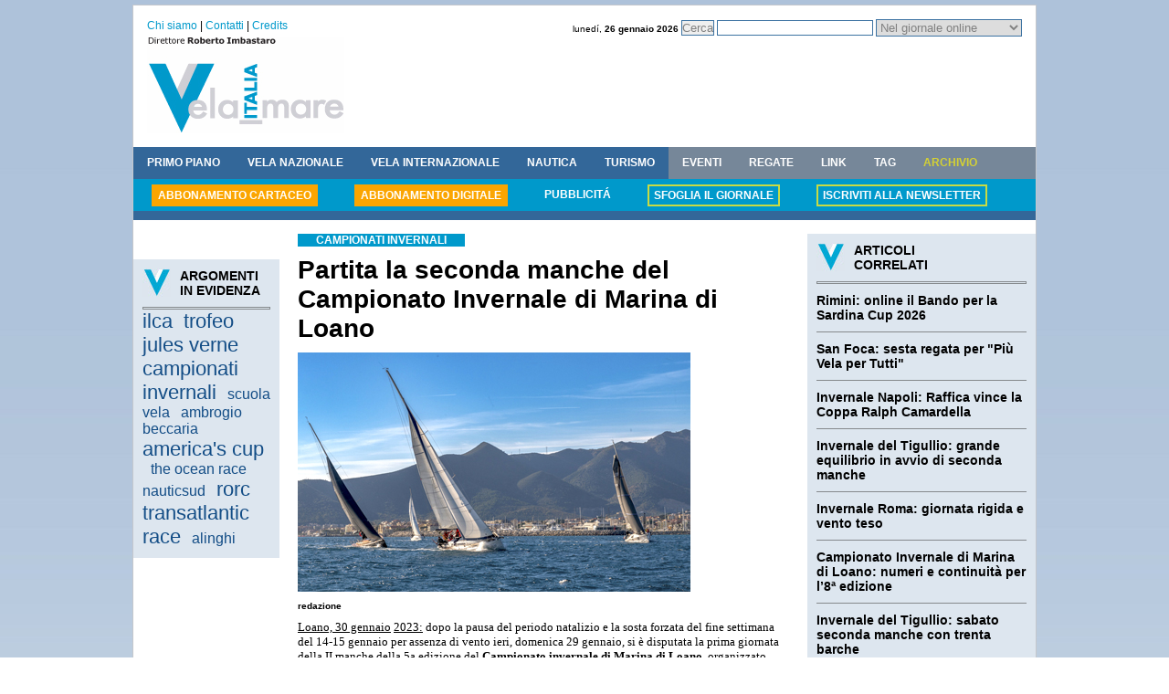

--- FILE ---
content_type: text/html
request_url: https://www.italiavela.it/articolo.asp?idarticolo=partita-la-seconda-manche-del-campionato-invernale-di-marina-di-loano_37894
body_size: 29896
content:
<!DOCTYPE HTML PUBLIC "-//W3C//DTD HTML 4.01 Transitional//EN" "http://www.w3.org/TR/html4/loose.dtd">
<html>
<head>
<link rel="stylesheet" href="/italiavela.css">
<link rel="icon" href="/img/favicon.ico">
<META NAME="Author" CONTENT="www.telemata.it">
<link rel="alternate" type="application/rss+xml" title="RSS Italiavela" href="http://www.italiavela.it/rssitaliavela.asp">
<meta http-equiv="content-type" content="text/html; charset=windows-1252">
<meta http-equiv="Refresh" content="300">
<script async src="https://pagead2.googlesyndication.com/pagead/js/adsbygoogle.js?client=ca-pub-3804605827768098" crossorigin="anonymous"></script>

<title>Partita la seconda manche del Campionato Invernale di Marina di Loano - Italiavela</title>
<meta name="Description" content="Italiavela - Partita la seconda manche del Campionato Invernale di Marina di Loano - Loano, 30 gennaio 2023: dopo la pausa del periodo natalizio e la sosta forzata del fine settimana del 14-15 gennaio per assenza di vento ieri, domenica 29 gennaio, si è disputata la prima giornata...">
<meta name="Keywords" content="vela,partita,seconda,manche,del,campionato,invernale,marina,loano,vento,nord,con,nodi,alla,partenza,progressivamente,calato,fino,nodi,all,arrivo,tanto,sole,mare,calmo,per,equipaggi,iscritti,campionato,invernale,piu,frequentato,della,zona,fiv.">
</head>

<body>

<!-- pulsante FB like --> 
<div id="fb-root"></div>
<script>(function(d, s, id) {
  var js, fjs = d.getElementsByTagName(s)[0];
  if (d.getElementById(id)) return;
  js = d.createElement(s); js.id = id;
  js.src = "//connect.facebook.net/it_IT/all.js#xfbml=1";
  fjs.parentNode.insertBefore(js, fjs);
}(document, 'script', 'facebook-jssdk'));</script>
<!-- fine pulsante FB like -->

<!-- Inizio codice Overlay eADV.it per il sito italiavela.it -->
<script type="text/javascript"
src="http://www.eadv.it/track/?x=82-11490-b0-3-c1-0-f5-15-ac-1x1-01-0-be&amp;u=ittia.lailaev">
</script>
<!-- Fine codice Overlay eADV.it per il sito italiavela.it -->

<div id="wrapper_gen">
	<div id="wrapper_testata">
	<ul id="menu_servizio">
		<li><a href="chisiamo.asp">Chi siamo</a> | </li>
		<li><a href="contatti.asp">Contatti</a> | </li>
		<li><a href="credits.asp">Credits</a></li>
	</ul>
	
	<div id="cerca_testata">
		<span class="data_testata">luned&iacute;, <b>26 gennaio 2026</b></span>
		<form action="" name="g" onsubmit="return chkform();">
		<input type="button" value="Cerca" onclick="javascript:if(chkform()){f1.submit()};">
		<input type="text" id="q" name="q" size="20" maxlength="50">
		<input type="hidden" value="italiavela.it/archivio" name="as_sitesearch">
		<input type="hidden" name="testo_cerca" value="">
		<select name="tipo">
			<option value="1">Nel giornale online</option>
			<option value="2">In archivio (con Google)</option>
		</select>
		</form>
	</div>
	<div class="clear"></div>
	
		<a href="http://www.italiavela.it/"><img src="/img/testata_piccola.gif" alt="" width="216" height="106" border="0"></a>
		<div id="adsense_testata_piccola">

			<!--	BANNER TESTATA   PICCOLA --->

		</div>
	
</div>
<ul id="menu_nav">
	<li><a href="cerca.asp?idarea=11&amp;nomearea=primo piano">PRIMO PIANO</a></li>
	<li><a href="cerca.asp?idarea=12&amp;nomearea=vela nazionale">VELA NAZIONALE</a></li>
	<li><a href="cerca.asp?idarea=13&amp;nomearea=vela internazionale">VELA INTERNAZIONALE</a></li>
	<li><a href="cerca.asp?idarea=15&amp;nomearea=nautica">NAUTICA</a></li>
	<li><a href="cerca.asp?idarea=14&amp;nomearea=turismo">TURISMO</a></li>
	<li><a class="grigio" href="eventi.asp">EVENTI</a></li>
	<li><a class="grigio" href="calendario_regate.asp">REGATE</a></li>
	<li><a class="grigio" href="link.asp">LINK</a></li>
	<li><a class="grigio" href="tag.asp">TAG</a></li>
	<li><a class="grigio_evid" href="archivio.asp">ARCHIVIO</a></li>
</ul>
<ul id="sottomenu">
	<li class="sfondoArancio"><a class="evid_arancio" href="abbonamento.asp">ABBONAMENTO CARTACEO</a></li>
	<li class="sfondoArancio"><a class="evid_arancio" href="abbonamento.asp">ABBONAMENTO DIGITALE</a></li>
	<li><a href="pubblicita.asp">PUBBLICIT&Aacute;</a></li>
	
	<li><a class="contorno_giallo" href="archivioflip/093">SFOGLIA IL GIORNALE</a></li>
	
	<li><a  class="contorno_giallo" href="registrati.asp">ISCRIVITI ALLA NEWSLETTER</a></li>
</ul>
<script type="text/javascript" src="/f_corsic.js"></script>
<script type="text/javascript">
var f1 = document.g;
function chkform(){
	if (f1.tipo.value==1){
		f1.testo_cerca.value=f1.q.value;
		f1.action="cerca.asp";
		}
	else if (f1.tipo.value==2){
		f1.action="http://www.google.com/search";
		}	
	var testo = document.getElementById("q").value ;
	testo = Trim(testo) ;
	document.getElementById("q").value = testo ; 
	
	if (testo.length < 3){
		alert ("Digitare almeno 3 caratteri") ;
		return false ;
	} else {
		return true ;
	}
}
</script>
	<div id="wrapper_centrale">
		<div id="col_sin">
			<!-- *** manca cancelletto *** include virtual="/adsense/grattacielo_160x600_INC.asp"-->
			<br><br>
			
<div id="boxgrigio" style="width:140px;">
<img src="img/v_grigia.gif" alt="" width="31" height="31" border="0"><span class="titolo">ARGOMENTI<br>IN EVIDENZA</span>
<hr>

	<a
	 class=tag_3 href="tag.asp?idargomento=ilca_1223">ilca</a>
	&nbsp;&nbsp;

	<a
	 class=tag_3 href="tag.asp?idargomento=trofeo-jules-verne_573">trofeo jules verne</a>
	&nbsp;&nbsp;

	<a
	 class=tag_3 href="tag.asp?idargomento=campionati-invernali_180">campionati invernali</a>
	&nbsp;&nbsp;

	<a
	 class=tag_2 href="tag.asp?idargomento=scuola-vela_591">scuola vela</a>
	&nbsp;&nbsp;

	<a
	 class=tag_2 href="tag.asp?idargomento=ambrogio-beccaria_1246">ambrogio beccaria</a>
	&nbsp;&nbsp;

	<a
	 class=tag_3 href="tag.asp?idargomento=america-cup_196">america's cup</a>
	&nbsp;&nbsp;

	<a
	 class=tag_2 href="tag.asp?idargomento=the-ocean-race_1192">the ocean race</a>
	&nbsp;&nbsp;

	<a
	 class=tag_2 href="tag.asp?idargomento=nauticsud_220">nauticsud</a>
	&nbsp;&nbsp;

	<a
	 class=tag_3 href="tag.asp?idargomento=rorc-transatlantic-race_925">rorc transatlantic race</a>
	&nbsp;&nbsp;

	<a
	 class=tag_2 href="tag.asp?idargomento=alinghi_186">alinghi</a>
	&nbsp;&nbsp;

</div>

		</div><!-- fine #col_sin -->	
		
		<div id="col_centr">
			<div id="articolo">
				<h2>CAMPIONATI INVERNALI</h2>
				<h1>Partita la seconda manche del Campionato Invernale di Marina di Loano</h1>
				
					<img align="top" src="public/foto_articoli/20230130_192213.jpg" title="partita la seconda manche del campionato invernale di marina di loano"alt="partita la seconda manche del campionato invernale di marina di loano">
					<br>
					<span class="autore_articolo">redazione</span>
				
				<p><p style="margin: 0cm 0cm 0.0001pt; font-size: medium; font-family: Cambria" class="MsoNormal"><u><span style="font-size: 10pt; font-family: Verdana">Loano,&nbsp;30&nbsp;gennaio</span></u><span style="font-size: 10pt; font-family: Verdana">&nbsp;<u>2023:</u>&nbsp;dopo la pausa del periodo natalizio e la sosta forzata del fine settimana del&nbsp;14-15 gennaio&nbsp;per assenza di vento ieri, domenica 29 gennaio, si &egrave; disputata la prima giornata della II manche della&nbsp;5a edizione del&nbsp;<strong>Campionato invernale di Marina di Loano</strong>, organizzato dal&nbsp;<strong>Circolo Nautico Loano&nbsp;</strong>in collaborazione con il&nbsp;<strong>Circolo Nautico del Finale, il Circolo Nautico Andora</strong>, il supporto di&nbsp;<strong>Marina di Loano</strong>, dello&nbsp;<strong>Yacht Club Marina di Loano</strong>&nbsp;e il patrocinio del&nbsp;<strong>Comune di Loano.&nbsp;</strong></span></p><p style="margin: 0cm 0cm 0.0001pt; font-size: medium; font-family: Cambria" class="MsoNormal"><span style="font-size: 10pt; font-family: Verdana">Vento da Nord con 20 nodi alla partenza, progressivamente calato fino a 10 nodi all&rsquo;arrivo, tanto sole e mare calmo per i&nbsp;44 equipaggi iscritti&nbsp;al Campionato Invernale pi&ugrave; frequentato della 1a Zona FIV,&nbsp;che hanno disputato&nbsp;la regata costiera in programma su un percorso di 9,9 miglia. Prima del via, il Comitato di Regata ha invitato agli equipaggi ad rispettare un minuto di silenzio in memoria di&nbsp;<strong>Salvatore Giuffrida</strong>, armatore del Grand Soleil 40&nbsp;<strong><em>Vega</em></strong><em>,</em>&nbsp;recentemente scomparso. L&rsquo;equipaggio dell&rsquo;imbarcazione ha partecipato regolarmente alla regata che ha concluso in seconda posizione, confermandosi cos&igrave; al primo posto nella classifica generale della classe ORC. &nbsp;Nella categoria IRC si &egrave; imposta&nbsp;<strong><em>Aile Blanche</em></strong>&nbsp;di Simone Eandi, che resta al primo posto in una classifica generale molto corta. Nella classe Libera con Spi 1&nbsp;<strong><em>Kai Zen</em></strong>&nbsp;di Giorgio Possio si conferma in testa alla classifica della classe con un primo di giornata, mentre nella classe Libera con Spi 2 ha vinto&nbsp;<strong><em>Peggy</em></strong>&nbsp;di&nbsp;di Christian Nadile, al primo posto anche in classifica generale. &nbsp;</span></p><p style="margin: 0cm 0cm 0.0001pt; font-size: medium; font-family: Cambria" class="MsoNormal"><span style="font-size: 10pt; font-family: Verdana">Nella categoria Vele Bianche 1 vittoria di giornata per&nbsp;<strong><em>Meltemi</em></strong>&nbsp;di Lorenzo Pamparino che continua a guidare la classifica generale di classe. Infine nelle Vele Bianche 2, successo di&nbsp;<strong><em>Bric Paluc</em></strong>&nbsp;di Giovanni Saccomani, che sale al terzo posto della classifica del raggruppamento, accorciando ulteriormente le distanze dai primi due.&nbsp;</span></p><p style="margin: 0cm 0cm 0.0001pt; font-size: medium; font-family: Cambria" class="MsoNormal"><span style="font-size: 10pt; font-family: Verdana">&nbsp;</span></p><p style="margin: 0cm 0cm 0.0001pt; font-size: medium; font-family: Cambria" class="MsoNormal"><strong><span style="font-size: 10pt; font-family: Verdana">Classifica generale ORC dopo&nbsp;11&nbsp;regate&nbsp;(2 scarti)</span></strong><span style="font-size: 10pt; font-family: Verdana"></span></p><p style="margin: 0cm 0cm 0.0001pt; font-size: medium; font-family: Cambria" class="MsoNormal"><span style="font-size: 10pt; font-family: Verdana">1 cl.&nbsp;<em>Vega</em>&nbsp;di Salvatore Giuffrida - 13&nbsp;punti</span></p><p style="margin: 0cm 0cm 0.0001pt; font-size: medium; font-family: Cambria" class="MsoNormal"><span style="font-size: 10pt; font-family: Verdana">2 cl.&nbsp;<em>Circe</em>&nbsp;di Cristian Tarantino - &nbsp;27 punti</span></p><p style="margin: 0cm 0cm 0.0001pt; font-size: medium; font-family: Cambria" class="MsoNormal"><span style="font-size: 10pt; font-family: Verdana">3 cl.&nbsp;<em>Aile Blanche</em>&nbsp;di Simone Eandi -&nbsp;30&nbsp;punti</span></p><p style="margin: 0cm 0cm 0.0001pt; font-size: medium; font-family: Cambria" class="MsoNormal"><span style="font-size: 10pt; font-family: Verdana">&nbsp;</span></p><p style="margin: 0cm 0cm 0.0001pt; font-size: medium; font-family: Cambria" class="MsoNormal"><strong><span style="font-size: 10pt; font-family: Verdana">Classifica generale IRC dopo&nbsp;11&nbsp;regate&nbsp;(2 scarti)</span></strong><span style="font-size: 10pt; font-family: Verdana"></span></p><p style="margin: 0cm 0cm 0.0001pt; font-size: medium; font-family: Cambria" class="MsoNormal"><span style="font-size: 10pt; font-family: Verdana">1 cl<em>. Aile Blanche</em>&nbsp;di Simone Eandi -&nbsp;19&nbsp;punti</span></p><p style="margin: 0cm 0cm 0.0001pt; font-size: medium; font-family: Cambria" class="MsoNormal"><span style="font-size: 10pt; font-family: Verdana">2 cl<em>. Beatrice</em>&nbsp;di Gianpiero Francese -&nbsp;20&nbsp;punti</span></p><p style="margin: 0cm 0cm 0.0001pt; font-size: medium; font-family: Cambria" class="MsoNormal"><span style="font-size: 10pt; font-family: Verdana">3 cl.&nbsp;<em>Corto Maltese&nbsp;</em>di Michele Colasante<em>&nbsp;&ndash;&nbsp;</em>21 punti&nbsp;</span></p><p style="margin: 0cm 0cm 0.0001pt; font-size: medium; font-family: Cambria" class="MsoNormal"><span style="font-size: 10pt; font-family: Verdana">&nbsp;</span></p><p style="margin: 0cm 0cm 0.0001pt; font-size: medium; font-family: Cambria" class="MsoNormal"><strong><span style="font-size: 10pt; font-family: Verdana">Classifica generale Libera SPI 1 dopo&nbsp;11&nbsp;regate&nbsp;(2 scarti)</span></strong><span style="font-size: 10pt; font-family: Verdana"></span></p><p style="margin: 0cm 0cm 0.0001pt; font-size: medium; font-family: Cambria" class="MsoNormal"><span style="font-size: 10pt; font-family: Verdana">1 cl.&nbsp;<em>Kai Zen</em>&nbsp;di Giorgio Posso - 16&nbsp;punti</span></p><p style="margin: 0cm 0cm 0.0001pt; font-size: medium; font-family: Cambria" class="MsoNormal"><span style="font-size: 10pt; font-family: Verdana">2 cl.&nbsp;<em>Strolaga II</em>&nbsp;di Alessandro Savasta Fiore -&nbsp;17&nbsp;punti</span></p><p style="margin: 0cm 0cm 0.0001pt; font-size: medium; font-family: Cambria" class="MsoNormal"><span style="font-size: 10pt; font-family: Verdana">3 cl.&nbsp;<em>Shardana</em>&nbsp;di&nbsp;Fabio&nbsp;Samaia&nbsp;-&nbsp;24&nbsp;punti</span></p><p style="margin: 0cm 0cm 0.0001pt; font-size: medium; font-family: Cambria" class="MsoNormal"><span style="font-size: 10pt; font-family: Verdana">&nbsp;</span></p><p style="margin: 0cm 0cm 0.0001pt; font-size: medium; font-family: Cambria" class="MsoNormal"><strong><span style="font-size: 10pt; font-family: Verdana">Classifica generale Libera SPI 2 dopo&nbsp;11&nbsp;regate&nbsp;(2 scarti)</span></strong><span style="font-size: 10pt; font-family: Verdana"></span></p><p style="margin: 0cm 0cm 0.0001pt; font-size: medium; font-family: Cambria" class="MsoNormal"><span style="font-size: 10pt; font-family: Verdana">1 cl.&nbsp;<em>Peggy</em>&nbsp;di Christian Nadile -&nbsp;10&nbsp;punti&nbsp;</span></p><p style="margin: 0cm 0cm 0.0001pt; font-size: medium; font-family: Cambria" class="MsoNormal"><span style="font-size: 10pt; font-family: Verdana">2 cl.&nbsp;<em>Grazia</em>&nbsp;di Alessandro Agosta -&nbsp;19&nbsp;punti</span></p><p style="margin: 0cm 0cm 0.0001pt; font-size: medium; font-family: Cambria" class="MsoNormal"><span style="font-size: 10pt; font-family: Verdana">3 cl.&nbsp;&nbsp;<em>My Toy</em>&nbsp;di Andrea Pautasso -&nbsp;20&nbsp;punti</span></p><p style="margin: 0cm 0cm 0.0001pt; font-size: medium; font-family: Cambria" class="MsoNormal"><span style="font-size: 10pt; font-family: Verdana">&nbsp;</span></p><p style="margin: 0cm 0cm 0.0001pt; font-size: medium; font-family: Cambria" class="MsoNormal"><strong><span style="font-size: 10pt; font-family: Verdana">Classifica generale Libera Vele bianche 1 dopo&nbsp;11&nbsp;regate&nbsp;(2 scarti)</span></strong><span style="font-size: 10pt; font-family: Verdana"></span></p><p style="margin: 0cm 0cm 0.0001pt; font-size: medium; font-family: Cambria" class="MsoNormal"><span style="font-size: 10pt; font-family: Verdana">1 cl.&nbsp;<em>Meltemi</em>&nbsp;di Lorenzo Pamparino - 11&nbsp;punti</span></p><p style="margin: 0cm 0cm 0.0001pt; font-size: medium; font-family: Cambria" class="MsoNormal"><span style="font-size: 10pt; font-family: Verdana">2 cl.&nbsp;<em>Itaca</em>&nbsp;di Edoardo Boido - 16&nbsp;punti&nbsp;</span></p><p style="margin: 0cm 0cm 0.0001pt; font-size: medium; font-family: Cambria" class="MsoNormal"><span style="font-size: 10pt; font-family: Verdana">3 cl.&nbsp;<em>Solaris III</em>&nbsp;di Andrea Schivo -&nbsp;24&nbsp;punti</span></p><p style="margin: 0cm 0cm 0.0001pt; font-size: medium; font-family: Cambria" class="MsoNormal"><strong><span style="font-size: 10pt; font-family: Verdana">&nbsp;</span></strong><span style="font-size: 10pt; font-family: Verdana"></span></p><p style="margin: 0cm 0cm 0.0001pt; font-size: medium; font-family: Cambria" class="MsoNormal"><strong><span style="font-size: 10pt; font-family: Verdana">Classifica generale Libera Vele bianche 2 dopo&nbsp;11&nbsp;regate&nbsp;(2 scarti)</span></strong><span style="font-size: 10pt; font-family: Verdana"></span></p><p style="margin: 0cm 0cm 0.0001pt; font-size: medium; font-family: Cambria" class="MsoNormal"><span style="font-size: 10pt; font-family: Verdana">1&nbsp;cl<em>. Lotse</em>&nbsp;di Pier&nbsp;Luigi Correlli -&nbsp;20&nbsp;punti</span></p><p style="margin: 0cm 0cm 0.0001pt; font-size: medium; font-family: Cambria" class="MsoNormal"><span style="font-size: 10pt; font-family: Verdana">2&nbsp;cl.&nbsp;<em>Mami</em>&nbsp;di Mario Bocchiardo -&nbsp;25&nbsp;punti</span></p><p style="margin: 0cm 0cm 0.0001pt; font-size: medium; font-family: Cambria" class="MsoNormal"><span style="font-size: 10pt; font-family: Verdana">3 cl.&nbsp;<em>Bric Paluc</em>&nbsp;di&nbsp;Giovanni Saccomani&nbsp;-&nbsp;28&nbsp;punti</span></p><p style="margin: 0cm 0cm 0.0001pt; font-size: medium; font-family: Cambria" class="MsoNormal"><span style="font-size: 10pt; font-family: Verdana">Le classifiche complete sono disponibili al link:&nbsp;<a href="https://www.racingrulesofsailing.org/documents/4904/event"><span style="color: #0563c1">https://www.racingrulesofsailing.org/documents/4904/event</span></a></span></p><p style="margin: 0cm 0cm 0.0001pt; font-size: medium; font-family: Cambria" class="MsoNormal"><span style="font-size: 10pt; font-family: Verdana">&nbsp;</span></p><p style="margin: 0cm 0cm 0.0001pt; font-size: medium; font-family: Cambria" class="MsoNormal"><span style="font-size: 10pt; font-family: Verdana">Queste le date della&nbsp;<strong><u>II manche:</u></strong>&nbsp;11-12 febbraio 2023: 25-26 febbraio 2023</span></p><p style="margin: 0cm 0cm 0.0001pt; font-size: medium; font-family: Cambria" class="MsoNormal"><strong><span style="font-size: 10pt; font-family: Verdana">&nbsp;</span></strong><span style="font-size: 10pt; font-family: Verdana"></span></p><p style="margin: 0cm 0cm 0.0001pt; font-size: medium; font-family: Cambria" class="MsoNormal"><span style="font-size: 10pt; font-family: Verdana">Gli Ufficiali di Regata che compongono Il&nbsp;<strong>Comitato Unico&nbsp;</strong>(di Regata e Giuria): sono:</span></p><p style="margin: 0cm 0cm 0.0001pt; font-size: medium; font-family: Cambria" class="MsoNormal"><span style="font-size: 10pt; font-family: Verdana">Comitato delle Proteste</span></p><p style="margin: 0cm 0cm 0.0001pt; font-size: medium; font-family: Cambria" class="MsoNormal"><span style="font-size: 10pt; font-family: Verdana">Presidente CdP Alessandra&nbsp;Barberis</span></p><p style="margin: 0cm 0cm 0.0001pt; font-size: medium; font-family: Cambria" class="MsoNormal"><span style="font-size: 10pt; font-family: Verdana">Comitato di Regata</span></p><p style="margin: 0cm 0cm 0.0001pt; font-size: medium; font-family: Cambria" class="MsoNormal"><span style="font-size: 10pt; font-family: Verdana">Presidente CdR Tezel Giuseppe</span></p><p style="margin: 0cm 0cm 0.0001pt; font-size: medium; font-family: Cambria" class="MsoNormal"><span style="font-size: 10pt; font-family: Verdana">1&deg; membro CdR Sassi Fabio</span></p><p style="margin: 0cm 0cm 0.0001pt; font-size: medium; font-family: Cambria" class="MsoNormal"><span style="font-size: 10pt; font-family: Verdana">CdR Claveri Marco</span></p><p style="margin: 0cm 0cm 0.0001pt; font-size: medium; font-family: Cambria" class="MsoNormal"><span style="font-size: 10pt; font-family: Verdana">CdR Ansaldi Maurizio</span></p><p style="margin: 0cm 0cm 0.0001pt; font-size: medium; font-family: Cambria" class="MsoNormal"><span style="font-size: 10pt; font-family: Verdana">CdR Pogliano Flavio</span></p><p style="margin: 0cm 0cm 0.0001pt; font-size: medium; font-family: Cambria" class="MsoNormal"><span style="font-size: 10pt; font-family: Verdana">&nbsp;</span></p><p style="margin: 0cm 0cm 0.0001pt; font-size: medium; font-family: Cambria" class="MsoNormal"><strong><span style="font-size: 10pt; font-family: Verdana">Foto courtesy</span></strong><span style="font-size: 10pt; font-family: Verdana">: Martino Motti&nbsp;</span></p><p style="margin: 0cm 0cm 0.0001pt; font-size: medium; font-family: Cambria" class="MsoNormal"><span style="font-size: 10pt; font-family: Verdana">&nbsp;</span></p></p>
				<br><strong>30/01/2023 18:20:00</strong>
				<span class="riservata">&copy; riproduzione riservata</span>

			</div>


<!-- Inizio codice Hotspot eADV.it per il sito italiavela.it -->
<script type="text/javascript"
src="http://www.eadv.it/track/?x=20-11490-1d-6-dd-0-ba-15-aa-234x60-e4-0-6c&amp;u=ittia.lailaev&amp;cttl=000000&amp;ctxt=0c0c0c&amp;cbg=77fffa&amp;cbgh=fb911a&amp;w=530&amp;h=400">
</script>
<!-- Fine codice Hotspot eADV.it per il sito italiavela.it -->
<br><br>

<!-- pulsante FB like --> 
<div class="fb-like" data-href="http://www.italiavela.it/articolo.asp?idarticolo=partita-la-seconda-manche-del-campionato-invernale-di-marina-di-loano_37894" data-width="100%" data-layout="standard" data-action="like" data-show-faces="true" data-share="true"></div>
<!-- fine pulsante FB like --> 
<br>
<!-- pulsante TWITTER segui --> 
<a href="https://twitter.com/share" class="twitter-share-button" data-lang="it">Tweet</a>
<script>!function(d,s,id){var js,fjs=d.getElementsByTagName(s)[0],p=/^http:/.test(d.location)?'http':'https';if(!d.getElementById(id)){js=d.createElement(s);js.id=id;js.src=p+'://platform.twitter.com/widgets.js';fjs.parentNode.insertBefore(js,fjs);}}(document, 'script', 'twitter-wjs');</script>
<!-- fine pulsante TWITTER segui --> 

	<!-- <a href="http://www.dayuse-hotels.com/it/IT/"><img src="banner/dayuse.jpg" alt="" width="300" height="240" border="0"></a> -->
		</div><!-- fine #col_centr -->	
		
		<div id="col_dx">
			
			<!-- BANNER DESTRA -->
			
		<div id="boxgrigio">
		<img src="img/v_grigia.gif" alt="" width="31" height="31" border="0"><span class="titolo">ARTICOLI<br>CORRELATI</span>
		<hr>
		
			<div class="item">
			<h2><a href="articolo.asp?idarticolo=rimini-online-il-bando-per-la-sardina-cup-2026_41335">Rimini: online il Bando per la Sardina Cup 2026</a></h2>
			<!-- <p></p> -->
			</div>
		
			<div class="item">
			<h2><a href="articolo.asp?idarticolo=san-foca-sesta-regata-per-piu-vela-per-tutti_41320">San Foca: sesta regata per "Più Vela per Tutti"</a></h2>
			<!-- <p></p> -->
			</div>
		
			<div class="item">
			<h2><a href="articolo.asp?idarticolo=invernale-napoli-raffica-vince-la-coppa-ralph-camardella_41319">Invernale Napoli: Raffica vince la Coppa Ralph Camardella</a></h2>
			<!-- <p></p> -->
			</div>
		
			<div class="item">
			<h2><a href="articolo.asp?idarticolo=invernale-del-tigullio-grande-equilibrio-in-avvio-di-seconda-manche_41315">Invernale del Tigullio: grande equilibrio in avvio di seconda manche</a></h2>
			<!-- <p></p> -->
			</div>
		
			<div class="item">
			<h2><a href="articolo.asp?idarticolo=invernale-roma-giornata-rigida-vento-teso_41310">Invernale Roma: giornata rigida e vento teso</a></h2>
			<!-- <p></p> -->
			</div>
		
			<div class="item">
			<h2><a href="articolo.asp?idarticolo=campionato-invernale-di-marina-di-loano-numeri-continuita-per-edizione_41309">Campionato Invernale di Marina di Loano: numeri e continuità per l’8ª edizione</a></h2>
			<!-- <p></p> -->
			</div>
		
			<div class="item">
			<h2><a href="articolo.asp?idarticolo=invernale-del-tigullio-sabato-seconda-manche-con-trenta-barche_41306">Invernale del Tigullio: sabato seconda manche con trenta barche</a></h2>
			<!-- <p></p> -->
			</div>
		
			<div class="item">
			<h2><a href="articolo.asp?idarticolo=napoli-domenica-in-acqua-per-invernale_41305">Napoli, domenica in acqua per l'Invernale</a></h2>
			<!-- <p></p> -->
			</div>
		
			<div class="item">
			<h2><a href="articolo.asp?idarticolo=invernale-san-foca-el-nino-vola-anche-senza-vento_41287">Invernale San Foca: El Niño vola anche senza vento</a></h2>
			<!-- <p></p> -->
			</div>
		
			<div class="item">
			<h2><a href="articolo.asp?idarticolo=invernale-mar-ionio-chiusa-la-prima-manche-del-campionato_41280">Invernale Mar Ionio: chiusa la prima manche del campionato</a></h2>
			<!-- <p></p> -->
			</div>
		
		</div>
		
			<br>
			<!-- ***** manca cancelletto**** include virtual="/adsense/quadrato_250x250_INC.asp"-->
			<br><br>
			
	<div id="boxgrigio">
	<img src="img/v_grigia.gif" alt="" width="31" height="31" border="0"><span class="titolo">I PIU' LETTI<br>DELLA SETTIMANA</span>
	<hr>
	
		<div class="item">
			<h2><a href="articolo.asp?idarticolo=san-foca-sesta-regata-per-piu-vela-per-tutti_41320">San Foca: sesta regata per &quot;Pi&#249; Vela per Tutti&quot;</a></h2>
			<p>Domenica è tornata nelle acque di San Foca la flotta PVPT per disputare la prima regata dell’anno del campionato invernale Più Vela Per Tutti alla sua diciassettesima edizione</p>
		</div>
	
		<div class="item">
			<h2><a href="articolo.asp?idarticolo=rito-maori-scaramanzia-napoletana-america-cup-si-presenta-napoli_41322">Rito Maori e scaramanzia napoletana: l&#8217;America&#8217;s Cup si presenta a Napoli</a></h2>
			<p>Presentati i cinque team, Emirates Team New Zealand (NZL), GB1 (GBR), Luna Rossa Prada Pirelli (ITA), Tudor Team Alinghi (SUI) e K-Challenge (FRA), che si contenderanno il trofeo più antico dello sport mondiale. Prima regata il 10 luglio 2027</p>
		</div>
	
		<div class="item">
			<h2><a href="articolo.asp?idarticolo=rorc-transatlantic-race-2026-palanad-vince-in-overall_41325">RORC Transatlantic Race 2026: Palanad 4 vince in Overall</a></h2>
			<p>La barca francese ha completato le 3.000 miglia da Lanzarote ad Antigua in 8 giorni, 5 ore, 55 minuti e 50 secondi, un tempo imbattibile per gli altri concorrenti ancora in mare</p>
		</div>
	
		<div class="item">
			<h2><a href="articolo.asp?idarticolo=francesco-ettorre-fiv-america-cup-ci-fa-bene_41324">Francesco Ettorre (FIV): l'America's Cup ci fa bene</a></h2>
			<p>L'America's Cup l'abbiamo sempre sognata tutti, come velisti, come appassionati; oggi c'è in Italia, parte da oggi da Napoli, ed è una grande occasione che non possiamo non sfruttare. E per i giovani queste sono occasioni imperdibili di crescita</p>
		</div>
	
		<div class="item">
			<h2><a href="articolo.asp?idarticolo=america-cup-napoli-alinghi-gioca-quasi-in-casa_41323">America's Cup: a Napoli Alinghi gioca &quot;quasi&quot; in casa</a></h2>
			<p>“Mancare la Coppa America in Italia sarebbe stato troppo doloroso per me”.  Inizia così una chiacchierata con Ernesto Bertarelli, ovvero l’Alinghi fatto uomo, senza citare per lui ruoli ufficiali che risulterebbero riduttivi</p>
		</div>
	
		<div class="item">
			<h2><a href="articolo.asp?idarticolo=mondiale-ilca-under-21-bene-ginevra-caracciolo_41321">Mondiale ILCA Under 21: bene Ginevra Caracciolo</a></h2>
			<p>Giornata impegnativa a Marina Rubicón: vento instabile e grande battaglia al Mondiale ILCA Under 21

</p>
		</div>
	
		<div class="item">
			<h2><a href="articolo.asp?idarticolo=zona-torna-il-corso-dedicato-ad-esperti-professionisti_41317">I Zona: torna il corso M.A.R.E. dedicato ad esperti e professionisti</a></h2>
			<p>Ritorna il corso M.A.R.E. dopo il successo del 2025: al CN Rapallo tre giorni di alta formazione nautica. A guidarlo Andrea Boscolo, uomo di mare e meteorologo con una bagaglio unico si esperienza internazionale</p>
		</div>
	
		<div class="item">
			<h2><a href="articolo.asp?idarticolo=allagrande-mapei-ambrogio-beccaria-entrano-nel-vivo-del-progetto-vendee-globe_41329">Allagrande Mapei e Ambrogio Beccaria entrano nel vivo del progetto Vend&#233;e Globe</a></h2>
			<p>La stagione 2026 apre un nuovo capitolo per Allagrande Mapei Racing: quello della piena autonomia e dell’impegno in solitario verso l’obiettivo Vendée Globe 2028</p>
		</div>
	
		<div class="item">
			<h2><a href="articolo.asp?idarticolo=invernale-napoli-raffica-vince-la-coppa-ralph-camardella_41319">Invernale Napoli: Raffica vince la Coppa Ralph Camardella</a></h2>
			<p>Questi i vincitori delle due prove nella classe ORC: in Sportboat successi per Platamonia e Zizze’ Pacchiana; in Gran Crociera vince Fruscio
</p>
		</div>
	
		<div class="item">
			<h2><a href="articolo.asp?idarticolo=napoli-al-club-nautico-iscrizioni-aperte-per-corsi-di-avvicinamento-alla-vela_41331">Napoli: al Club Nautico iscrizioni aperte per i corsi di avvicinamento alla vela</a></h2>
			<p>Nella storica sede ai piedi di Castel dell'Ovo si respira già aria di America's Cup</p>
		</div>
	
	</div>

		</div><!-- fine #col_dx -->	
	</div><!-- fine #wrapper_centrale -->
	<div class="clear"></div>
	<div id="footer">
	&copy; 2005 - 2011 Mediaspeed Srl
	<ul>
		<li>| <a href="/">Home</a></li>
		<li>| <a href="/datisocietari.asp">Dati societari</a></li>
	</ul>
</div>
<div class="clear"></div>
<div id="infoCookie">
Utilizzando questo sito accetti l’uso di cookie per analisi e pubblicità.&nbsp;<a href="cookie.asp"> Approfondisci</a>
</div>
<br>

</div>



<script type="text/javascript">
<!--
document.open("text/html");
document.write("<sc"+"ript type='text\/javascript' src='http://www.telemata.it/accessi/log.asp?log=italiavela&url=" + escape(document.URL) + "&ref=" + escape(document.referrer) + "&drt=0&fnd=-1'><\/script>");
document.close();
//-->
</script>
<script type="text/javascript">
var gaJsHost = (("https:" == document.location.protocol) ? "https://ssl." : "http://www.");
document.write(unescape("%3Cscript src='" + gaJsHost + "google-analytics.com/ga.js' type='text/javascript'%3E%3C/script%3E"));
</script>
<script type="text/javascript">
//var pageTracker = _gat._getTracker("UA-5557515-2");
var pageTracker = _gat._getTracker("UA-35578873-1");
pageTracker._trackPageview();
</script>
</body>
</html>

--- FILE ---
content_type: text/html; charset=utf-8
request_url: https://www.google.com/recaptcha/api2/aframe
body_size: 268
content:
<!DOCTYPE HTML><html><head><meta http-equiv="content-type" content="text/html; charset=UTF-8"></head><body><script nonce="-1eLtSWP0vvKQ1WBCLPExA">/** Anti-fraud and anti-abuse applications only. See google.com/recaptcha */ try{var clients={'sodar':'https://pagead2.googlesyndication.com/pagead/sodar?'};window.addEventListener("message",function(a){try{if(a.source===window.parent){var b=JSON.parse(a.data);var c=clients[b['id']];if(c){var d=document.createElement('img');d.src=c+b['params']+'&rc='+(localStorage.getItem("rc::a")?sessionStorage.getItem("rc::b"):"");window.document.body.appendChild(d);sessionStorage.setItem("rc::e",parseInt(sessionStorage.getItem("rc::e")||0)+1);localStorage.setItem("rc::h",'1769459621210');}}}catch(b){}});window.parent.postMessage("_grecaptcha_ready", "*");}catch(b){}</script></body></html>